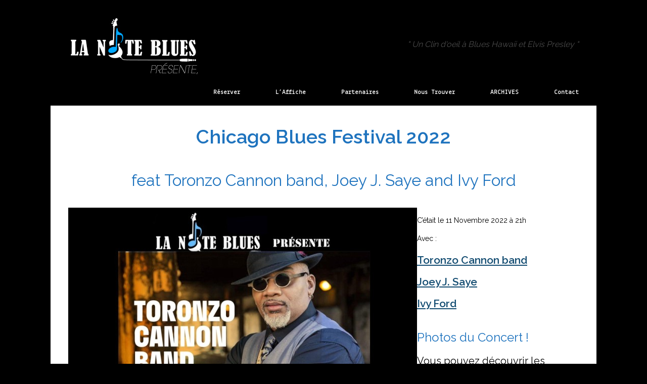

--- FILE ---
content_type: text/css
request_url: https://www.lanoteblues.com/wp-content/uploads/so-css/so-css-vantage.css?ver=1707147776
body_size: 426
content:
input[type="text"], input[type="email"], input[type="password"], textarea {	background-color: #fff;}
.site-main .iw-so-image-wrapper .iw-so-image .iw-so-image-caption .iw-so-cap-title, .iw-so-image-wrapper .iw-so-image .iw-so-image-caption .iw-so-cap-desc {color: cyan;}
.wp-social-link.wp-social-link-facebook, .wp-social-link.wp-social-link-instagram {padding-bottom: 0 !important;    background: #000 !important; font-size: 35px; transition: all 0.3s}
.wp-block-social-link:hover {transform: scale(1.2) !important;}
.home .textwidget p {
	font-size: 120%;
}